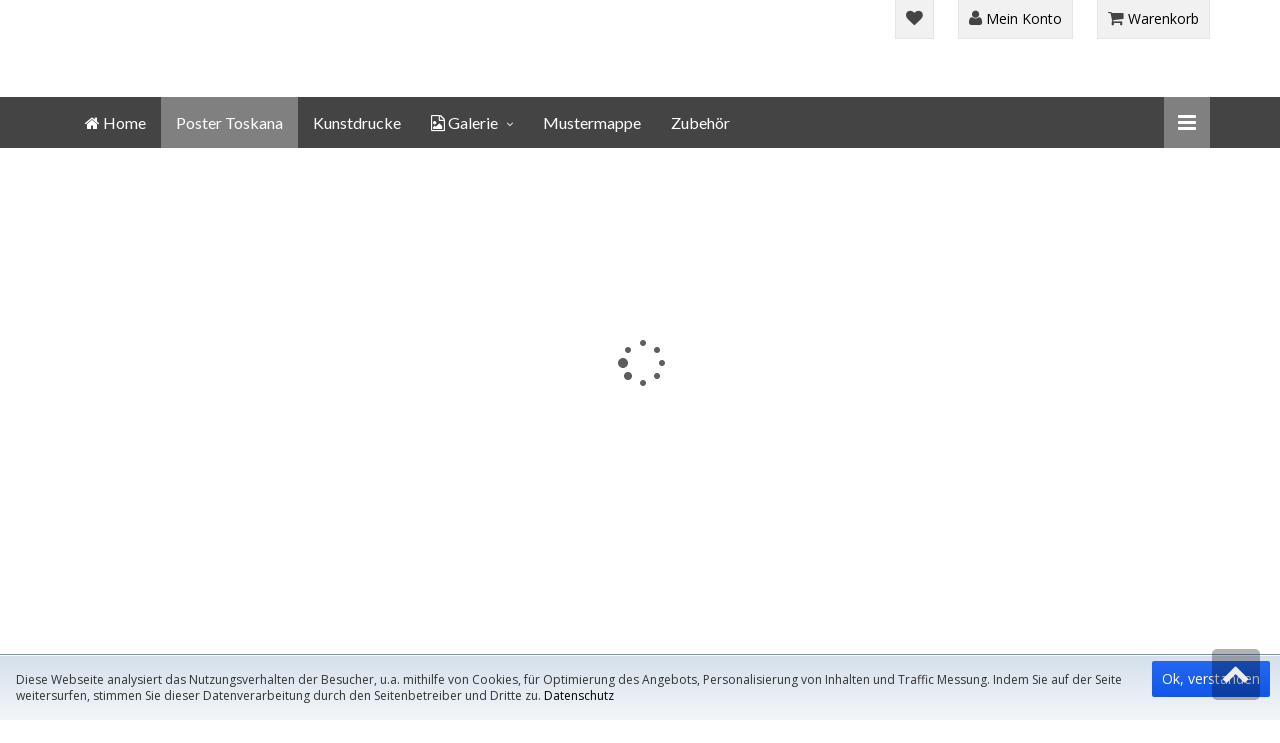

--- FILE ---
content_type: text/html; charset=UTF-8
request_url: https://www.premium-poster.net/poster/toskana
body_size: 7973
content:


<!DOCTYPE html>
<html xmlns="http://www.w3.org/1999/xhtml" xml:lang="de" lang="de">
<head>
    <title>Poster Toskana g&uuml;nstig direkt vom Hersteller.</title>
    <link rel="dns-prefetch" href="https://www.premium-poster.net/">
    <meta http-equiv="Content-Type" content="text/html; charset=UTF-8">
    <meta name="viewport" content="width=device-width, initial-scale=1.0">
    <meta name="color-scheme" content="light only">
    <meta name="author" content="Foto+Net GmbH">
    <meta name="geo.region" content="DE-HE">
    <meta name="geo.placename" content="Frankfurt">
    <meta name="geo.position" content="50.11374;8.67775">
    <meta name="ICBM" content="50.11374, 8.67775">
    <meta name="robots" content="index,follow">
    <link rel="shortcut icon" href="gifs/web/favicon.ico">
    <link rel="apple-touch-icon" href="gifs/web/f24-apple-touch-icon.png">
    <meta name="description" content="Kaufen Sie Poster Toskana in bester Qualit&auml;t zum g&uuml;nstigen Preis direkt vom Hersteller! Keine Versandkosten, Riesige Motivauswahl von Toskana Poster">
    <meta name="keywords" content="poster toskana,poster toskana nach Ma&szlig;">
    <link rel="canonical" href="https://www.premium-poster.net/poster/toskana" >
    <meta property="og:type" content="website">
    <meta property="og:title" content="Poster Toskana g&uuml;nstig direkt vom Hersteller.">
    <meta property="og:description" content="Kaufen Sie Poster Toskana in bester Qualit&auml;t zum g&uuml;nstigen Preis direkt vom Hersteller! Keine Versandkosten, Riesige Motivauswahl von Toskana Poster">
    <meta property="og:url" content="https://www.premium-poster.net/" >
    <meta property="og:image" content="https://www.premium-poster.net/gifs/web/fototapeten24_logo.png" >
    <meta name="dc.language" content="de">
    <meta name="google-site-verification" content="4pM_-45Bah5p4Lov2cgFVn6r9Puscr-rZmS9OrJmjFg" />
<!-- CSS -->
<link href="/css/css.min.css?v=1732802674" rel="stylesheet"><script>
  window.dataLayer = window.dataLayer || [];
  function gtag(){dataLayer.push(arguments);}
  gtag('consent', 'default', {
    'ad_storage': 'granted',
    'ad_user_data': 'granted',
    'ad_personalization': 'granted',
    'analytics_storage': 'granted'
  });
  gtag('js', new Date());
  gtag('config', 'G-CJKDYMDH1H');  // Google Analytics 4
//  gtag('config', 'AW-300277524');  // AdWords
//  gtag('config', 'AW-848498011');  // AdWords
</script>
<script async src="https://www.googletagmanager.com/gtag/js?id=G-CJKDYMDH1H"></script>

</head>
<!-- Preloader -->
<div id="preloader">
    <div id="status">&nbsp;</div>
</div>

<body 
>
<div class="boxed">
<header id="header-full-top" class="hidden-xs header-full">
    <div class="container">
        <div class="header-full-title">
            <h1 class="animated fadeInRight">Poster <span>Toskana</span></h1>
            <h2 class="hidden">Poster <span>Toskana</span> g&uuml;nstig</h2>
            <h3 class="hidden">Poster <span>Toskana</span> selbstklebend</h3>
            <p class="animated fadeInRight">Poster Toskana drucken online</p>
        </div>
        <nav class="top-nav">
            <div class="dropdown animated fadeInDown animation-delay-8" data-original-title="Favoriten" data-rel="tooltip" data-placement="bottom">
                <a href="../favoriten.php" class="animated fadeIn animation-delay-10"><i class="fa fa-heart"></i></a>
            </div>
<div class="dropdown animated fadeInDown animation-delay-11" id="userKonto">
                <a href="../mein-konto.php" class="dropdown-toggle" data-toggle="dropdown"><i class="fa fa-user"></i> Mein Konto</a>
                <div class="dropdown-menu dropdown-menu-right dropdown-login-box animated fadeInUp">
                    <form action="mein-konto.php" method="post">
                        <span class="loggen">Einloggen</span>
                        <div class="form-group">
                            <div class="input-group login-input">
                                <span class="input-group-addon"><i class="fa fa-user"></i></span>
                                <input title="Email" name="nutzer_email" placeholder="Email" type="text">
                            </div>
                            <br>
                            <div class="input-group login-input">
                                <span class="input-group-addon"><i class="fa fa-lock"></i></span>
                                <input title="Passwort" name="nutzer_password" placeholder="Passwort" type="password">
                            </div>
                            <button type="submit" class="btn btn-ar btn-primary pull-right">Einloggen</button>
                            <div class="clearfix"></div>
                        </div>
                        <input type="hidden" name="operation" value="66">
                    </form>
                </div></div> <!-- dropdown -->            <div class="dropdown animated fadeInDown animation-delay-11">
                <a href="../warenkorb.php" class="animated fadeIn animation-delay-6"><i class="fa fa-shopping-cart"></i> Warenkorb</a>
            </div>
        </nav>
    </div> <!-- container -->
</header> <!-- header-full --><nav class="navbar navbar-default navbar-header-full navbar-dark yamm navbar-static-top" id="header">
    <div class="container">
        <!-- Brand and toggle get grouped for better mobile display -->
        <div class="navbar-header">
            <button type="button" class="navbar-toggle" data-toggle="collapse" data-target="#bs-example-navbar-collapse-1">
                <span class="sr-only">Toggle navigation</span>
                <i class="fa fa-bars"></i>
            </button>
            <a class="navbar-brand hidden-lg hidden-md hidden-sm active" href="index.php">Premium-Poster</a>
        </div> <!-- navbar-header -->
        <!-- Collect the nav links, forms, and other content for toggling -->
        <div class="pull-right">
            <a href="javascript:void(0);" class="sb-icon-navbar sb-toggle-right"><i class="fa fa-bars"></i></a>
        </div>
        <div class="collapse navbar-collapse" id="bs-example-navbar-collapse-1">
            <ul class="nav navbar-nav">
            <li  ><a href="../"><i class="fa fa-home"></i> Home</a></li>
            <li class="active" ><a href="../poster/toskana">Poster Toskana</a></li>
            <li  ><a href="../kunstdrucke.php">Kunstdrucke</a></li>
            <li class="dropdown">
              <a href="javascript:void(0);" class="dropdown-toggle" data-toggle="dropdown" data-hover="dropdown"><i class="fa fa-file-image-o"></i> Galerie</a>
              <ul class="dropdown-menu dropdown-menu-left">
                <li><a href="../galerie.php"><i class="fa fa-home"></i> Galerie</a></li>
                <li><a href="../galerie.php?list=4">Bestseller</a></li>
                <li><a href="../galerie.php?list=11">3D</a></li>
                <li><a href="../galerie.php?list=3">Alte Meister</a></li>
                <li><a href="../galerie.php?list=2">&copy;Mager Galerie</a></li>
              </ul>
            </li>
            <li  ><a href="../muster-kostenlos-bestellen.php">Mustermappe</a></li>
            <li  ><a href="../zubehoer.php">Zubeh&ouml;r</a></li>
            </ul>
        </div><!-- navbar-collapse -->
    </div><!-- container -->
</nav>



<header class="main-header hidden-xs" style="margin-bottom:0px;">
    <div class="container">
	<form action="../galerie.php" class="form-inline" method="GET">
  			<div class="input-group col-xs-6">
  			</div>
<!-- Honeypot -->
<div class="form-group hidden">
    <label for="homepage" class="control-label">Homepage</label>
    <input type="text" class="form-control" id="homepage" name="homepage" autocomplete="off">
</div>
	</form>	<ol class="breadcrumb pull-right">
		<li><a href="../"><i class="fa fa-home"></i></a></li>
		<li class="active">Poster Toskana</li>
	</ol>
        <!-- Wizard -->
        <div class="wizard-arrows">
            <ul class="nav nav-tabs step-anchor">
                <li class="active"><a><i class="fa fa-file-image-o"></i><small>1. Motiv ausw&auml;hlen</small></a></li>
                <li id="arr5"><a><i class="fa fa-pencil-square-o" aria-hidden="true"></i><small>2. Bearbeiten</small></a></li>
                <li><a><i class="fa fa-shopping-cart"></i><small>3. Warenkorb</small></a></li>
                <li><a><i class="fa fa-user" aria-hidden="true"></i><small>4. Pers&ouml;nliche Daten</small></a></li>
                <li><a><i class="fa fa-list" aria-hidden="true"></i><small>5. Zusammenfassung</small></a></li>
                <li id="arr6"><a><i class="fa fa-check-square-o" aria-hidden="true"></i><small>6. Fertig</small></a></li>
            </ul>
        </div>
    </div>
</header>

<header class="services-header">
    <div class="primary-dark-div">
        <div class="container">
            <div class="suchen-header hidden-lg hidden-md hidden-sm">
	<form action="../galerie.php" class="form-inline" method="GET">
  			<div class="input-group col-xs-12 col-sm-8 col-md-6">
  			</div>
	</form>
            </div>
            <div class="row">
                <div class="col-md-6">
                    <div class="service-header-text text-center center-block">
                        <p class="animated fadeInDown animation-delay-5 text14">Poster Toskana drucken mit der weltweit modernsten LATEX-Technologie</p>
                        <p class="animated fadeInDown animation-delay-2 aktion-titel">Poster <span>Toskana</span></p>
                        <p class="animated fadeInDown animation-delay-5 text14">vom <b>eigenen</b> Motiv oder aus unserer Galerie mit pauschalfreien Motiven</p>
                  	<p class="text-center animated bounceIn animation-delay-5 aktion-preis">ab 1 &euro;</p>
                        <p class="text-center animated fadeInUp animation-delay-5 text11">Produktion in Frankfurt innerhalb 1-3 Arbeitstagen<p>
                    </div>
                </div>
                <div class="col-md-6">
                    <div class="service-header-text center-block">
                        <ul class="nav nav-tabs nav-tabs-ar">
                           <li class="active"><a href="#Querformat" data-toggle="tab">&#9645;&nbsp;Quer-</a></li>
                           <li><a href="#Hochformat" data-toggle="tab">&#9647;&nbsp;Hochformat</a></li>
                           <li><a href="#Quadratisch" data-toggle="tab">&#9723;&nbsp;Quadratisch</a></li>
                        </ul>
                        <div class="tab-content">
                          <div class="tab-pane active" id="Querformat">
                              <p class="small">Max. Poster-Querformat betr&auml;gt 800 x 130 cm und wird im Schritt "Bearbeiten" angepasst. Beispielformate f&uuml;r "Poster Satin":</p><div class="col-md-6">&#9656;&nbsp;30 x 20 cm <span class="pull-right"><b>1,50</b>&nbsp;&euro;</span></div><div class="col-md-6">&#9656;&nbsp;40 x 30 cm <span class="pull-right"><b>3,00</b>&nbsp;&euro;</span></div><div class="col-md-6">&#9656;&nbsp;60 x 40 cm <span class="pull-right"><b>6,00</b>&nbsp;&euro;</span></div><div class="col-md-6">&#9656;&nbsp;70 x 50 cm <span class="pull-right"><b>8,75</b>&nbsp;&euro;</span></div><div class="col-md-6">&#9656;&nbsp;90 x 60 cm <span class="pull-right"><b>13,50</b>&nbsp;&euro;</span></div><div class="col-md-6">&#9656;&nbsp;100 x 70 cm <span class="pull-right"><b>17,50</b>&nbsp;&euro;</span></div><div class="col-md-6">&#9656;&nbsp;150 x 100 cm <span class="pull-right"><b>37,50</b>&nbsp;&euro;</span></div><div class="col-md-6">&#9656;&nbsp;200 x 130 cm <span class="pull-right"><b>65,00</b>&nbsp;&euro;</span></div>
                          </div>
                          <div class="tab-pane" id="Hochformat">
                              <p class="small">Max. Poster-Hochformat betr&auml;gt 130 x 800 cm und wird im Schritt "Bearbeiten" angepasst. Beispielformate f&uuml;r "Poster Satin":</p><div class="col-md-6">&#9656;&nbsp;20 x 30 cm <span class="pull-right"><b>1,50</b>&nbsp;&euro;</span></div><div class="col-md-6">&#9656;&nbsp;30 x 40 cm <span class="pull-right"><b>3,00</b>&nbsp;&euro;</span></div><div class="col-md-6">&#9656;&nbsp;40 x 60 cm <span class="pull-right"><b>6,00</b>&nbsp;&euro;</span></div><div class="col-md-6">&#9656;&nbsp;50 x 70 cm <span class="pull-right"><b>8,75</b>&nbsp;&euro;</span></div><div class="col-md-6">&#9656;&nbsp;60 x 90 cm <span class="pull-right"><b>13,50</b>&nbsp;&euro;</span></div><div class="col-md-6">&#9656;&nbsp;70 x 100 cm <span class="pull-right"><b>17,50</b>&nbsp;&euro;</span></div><div class="col-md-6">&#9656;&nbsp;100 x 150 cm <span class="pull-right"><b>37,50</b>&nbsp;&euro;</span></div><div class="col-md-6">&#9656;&nbsp;130 x 200 cm <span class="pull-right"><b>65,00</b>&nbsp;&euro;</span></div>
                          </div>
                          <div class="tab-pane" id="Quadratisch">
                              <p class="small">Max. Quadrat-Format betr&auml;gt 130 x 130 cm und wird im Schritt "Bearbeiten" angepasst. Beispielformate f&uuml;r "Poster Satin":</p><div class="col-md-6">&#9656;&nbsp;20 x 20 cm <span class="pull-right"><b>1,00</b>&nbsp;&euro;</span></div><div class="col-md-6">&#9656;&nbsp;30 x 30 cm <span class="pull-right"><b>2,25</b>&nbsp;&euro;</span></div><div class="col-md-6">&#9656;&nbsp;40 x 40 cm <span class="pull-right"><b>4,00</b>&nbsp;&euro;</span></div><div class="col-md-6">&#9656;&nbsp;50 x 50 cm <span class="pull-right"><b>6,25</b>&nbsp;&euro;</span></div><div class="col-md-6">&#9656;&nbsp;60 x 60 cm <span class="pull-right"><b>9,00</b>&nbsp;&euro;</span></div><div class="col-md-6">&#9656;&nbsp;70 x 70 cm <span class="pull-right"><b>12,25</b>&nbsp;&euro;</span></div><div class="col-md-6">&#9656;&nbsp;100 x 100 cm <span class="pull-right"><b>25,00</b>&nbsp;&euro;</span></div><div class="col-md-6">&#9656;&nbsp;130 x 130 cm <span class="pull-right"><b>42,25</b>&nbsp;&euro;</span></div>
                          </div>
                        </div>
                    </div>
                </div>
            </div>

            <div class="row header-full-icons text-center">
                <div class="col-sm-3 col-xs-6 animated fadeInDown animation-delay-19">
                    <a href="../galerie.php">
                    <span class="icon-ar icon-ar-circle icon-ar-xl-lg icon-ar-black icon-ar-inverse"><i class="fa fa-photo"></i></span>
                    <h5>Motive suchen</h5>
                    <p class="text-center">Suchen Sie ein passendes Bild in unserer Galerie.</p>
                    </a>
                </div>
                <div class="col-sm-3 col-xs-6 animated fadeInDown animation-delay-21">
                    <a href="../multiuploader.php">
                    <span class="icon-ar icon-ar-circle icon-ar-xl-lg icon-ar-black icon-ar-inverse"><i class="fa fa-upload"></i></span>
                    <h5>Bild hochladen</h5>
                    <p class="text-center">Eigenes Bild hochladen und Poster <span>Toskana</span> gestalten.</p>
                    </a>
                </div>
                <div class="col-xs-12 hidden-lg hidden-md hidden-sm">&nbsp;
                </div>
                <div class="col-sm-3 col-xs-6 animated fadeInDown animation-delay-22">
                    <a href="../material-beschreibung.php">
                    <span class="icon-ar icon-ar-circle icon-ar-xl-lg icon-ar-black icon-ar-inverse"><i class="fa fa-recycle"></i></span>
                    <h5>Materialien</h5>
                    <p class="text-center">Unsere Vielfalt von Materialien kurz, klar und informativ.</p>
                    </a>
                </div>
                <div class="col-sm-3 col-xs-6 animated fadeInDown animation-delay-20">
                    <a href="../preise.php">
                    <span class="icon-ar icon-ar-circle icon-ar-xl-lg icon-ar-black icon-ar-inverse"><i class="fa fa-btc"></i></span>
                    <h5>Preise</h5>
                    <p class="text-center">Unsere Preisliste, inkl. MwSt. und Versand.</p>
                    </a>
                </div>
            </div>
        </div>
    </div>
</header>
<div class="container">
    <div class="row">
        <div class="col-sm-6 col-xs-12"><h2>Poster Toskana</h2></div>
        <div class="col-sm-6 col-xs-12 weiterButton"><a href="galerie.php" class="btn btn-primary btn-lg pull-right" ><i class="fa fa-search"></i> Weitere Toskana Motive schauen</a></div>
        <div class="clearfix"></div>
        <div class="col-md-12">
            <div class="row" id="Container">
                <div class="col-md-4 col-xs-6">
                    <div class="img-caption-ar">
                        <img src="../gifs/thematik/bilder/54256974.jpg" class="img-responsive" alt="Poster Toskana, Motiv: 54256974">
                        <div class="caption-ar">
                            <div class="caption-content">
                                <a href="../galerie-order.php?file=54256974&amp;lizenz=0.0001&amp;width=4965&amp;height=3307&amp;link=https://www.premium-poster.net/gifs/thematik/bilder/54256974.jpg" class="animated fadeInDown"><i class="fa fa-shopping-cart"></i>Jetzt bestellen</a>
                                <h3 class="caption-title">Poster Toskana</h3>Motiv: 54256974
                            </div>
                        </div>
                    </div>
                </div>
                <div class="col-md-4 col-xs-6">
                    <div class="img-caption-ar">
                        <img src="../gifs/thematik/bilder/40273066.jpg" class="img-responsive" alt="Poster Toskana, Motiv: 40273066">
                        <div class="caption-ar">
                            <div class="caption-content">
                                <a href="../galerie-order.php?file=40273066&amp;lizenz=0.0001&amp;width=4368&amp;height=2912&amp;link=https://www.premium-poster.net/gifs/thematik/bilder/40273066.jpg" class="animated fadeInDown"><i class="fa fa-shopping-cart"></i>Jetzt bestellen</a>
                                <h4 class="caption-title">Poster Toskana</h4>Motiv: 40273066
                            </div>
                        </div>
                    </div>
                </div>
                <div class="col-md-4 col-xs-6">
                    <div class="img-caption-ar">
                        <img src="../gifs/thematik/bilder/63262540.jpg" class="img-responsive" alt="Poster Toskana, Motiv: 63262540">
                        <div class="caption-ar">
                            <div class="caption-content">
                                <a href="../galerie-order.php?file=63262540&amp;lizenz=0.0001&amp;width=4592&amp;height=3056&amp;link=https://www.premium-poster.net/gifs/thematik/bilder/63262540.jpg" class="animated fadeInDown"><i class="fa fa-shopping-cart"></i>Jetzt bestellen</a>
                                <h4 class="caption-title">Poster Toskana</h4>Motiv: 63262540
                            </div>
                        </div>
                    </div>
                </div>
                <div class="col-md-4 col-xs-6">
                    <div class="img-caption-ar">
                        <img src="../gifs/thematik/bilder/83325917.jpg" class="img-responsive" alt="Poster Toskana, Motiv: 83325917">
                        <div class="caption-ar">
                            <div class="caption-content">
                                <a href="../galerie-order.php?file=83325917&amp;lizenz=0.0001&amp;width=5526&amp;height=3684&amp;link=https://www.premium-poster.net/gifs/thematik/bilder/83325917.jpg" class="animated fadeInDown"><i class="fa fa-shopping-cart"></i>Jetzt bestellen</a>
                                <h3 class="caption-title">Poster Toskana</h3>Motiv: 83325917
                            </div>
                        </div>
                    </div>
                </div>
                <div class="col-md-4 col-xs-6">
                    <div class="img-caption-ar">
                        <img src="../gifs/thematik/bilder/61960649.jpg" class="img-responsive" alt="Poster Toskana, Motiv: 61960649">
                        <div class="caption-ar">
                            <div class="caption-content">
                                <a href="../galerie-order.php?file=61960649&amp;lizenz=0.0001&amp;width=0&amp;height=0&amp;link=https://www.premium-poster.net/gifs/thematik/bilder/61960649.jpg" class="animated fadeInDown"><i class="fa fa-shopping-cart"></i>Jetzt bestellen</a>
                                <h4 class="caption-title">Poster Toskana</h4>Motiv: 61960649
                            </div>
                        </div>
                    </div>
                </div>
                <div class="col-md-4 col-xs-6">
                    <div class="img-caption-ar">
                        <img src="../gifs/thematik/bilder/101783037.jpg" class="img-responsive" alt="Poster Toskana, Motiv: 101783037">
                        <div class="caption-ar">
                            <div class="caption-content">
                                <a href="../galerie-order.php?file=101783037&amp;lizenz=0.0001&amp;width=4500&amp;height=2167&amp;link=https://www.premium-poster.net/gifs/thematik/bilder/101783037.jpg" class="animated fadeInDown"><i class="fa fa-shopping-cart"></i>Jetzt bestellen</a>
                                <h4 class="caption-title">Poster Toskana</h4>Motiv: 101783037
                            </div>
                        </div>
                    </div>
                </div>
            </div>
        </div> <!-- col-md-12 -->

            <div class="col-md-12 hsize">
                <h5 class="right-line">Unsere Leistungen</h5>
            </div>
            <div class="col-md-4 col-sm-6">
                <div class="text-icon wow fadeInUp">
                    <span class="icon-ar icon-ar-lg"><i class="fa fa-gift"></i></span>
                    <div class="text-icon-content hsize">
                        <h6 class="no-margin">Bestellen und 40%  sparen!</h6>
                        <p>Eigene Herstellung aller Poster Toskana <b>ab 1&euro;</b>. Sie bezahlen keine Zwischenh&auml;ndler.</p>
                    </div>
                </div>
            </div>
            <div class="col-md-4 col-sm-6">
                <div class="text-icon wow fadeInUp">
                    <span class="icon-ar icon-ar-lg"><i class="fa fa-gift"></i></span>
                    <div class="text-icon-content hsize">
                        <h6 class="no-margin">Keine Motivkosten</h6>
                        <p>Pr&auml;ziese Suche mit Filtern bei unserem Partner Adobe Stock<sup>&reg;</sup>.</p>
                    </div>
                </div>
            </div>
            <div class="col-md-4 col-sm-6">
                <div class="text-icon wow fadeInUp">
                    <span class="icon-ar icon-ar-lg"><i class="fa fa-picture-o"></i></span>
                    <div class="text-icon-content hsize">
                        <h6 class="no-margin">Riesige Motivauswahl</h6>
                        <p>Poster Toskana vom eigenen Motiv oder aus unserer Galerie mit &uuml;ber 50 Millionen Motiven.</p>
                    </div>
                </div>
            </div>
            <div class="col-md-4 col-sm-6">
                <div class="text-icon wow fadeInUp">
                    <span class="icon-ar icon-ar-lg"><i class="fa fa-recycle"></i></span>
                    <div class="text-icon-content hsize">
                        <h6 class="no-margin">Made in Gernamy</h6>
                        <p>Ihr Poster Toskana wird erst nach Eingang Ihrer Bestellung speziell f&uuml;r Sie nach Ma&szlig; angefertigt.</p>
                    </div>
                </div>
            </div>
            <div class="col-md-4 col-sm-6">
                <div class="text-icon wow fadeInUp">
                    <span class="icon-ar icon-ar-lg"><i class="fa fa-laptop"></i></span>
                    <div class="text-icon-content hsize">
                        <h6 class="no-margin">Einfache Bestellung</h6>
                        <p>Bestellen Sie Ihr Poster Toskana kinderleicht rund um die Uhr in nur wenigen Schritten direkt auf unserer Seite. Einfacher bestellen geht nicht!</p>
                    </div>
                </div>
            </div>
            <div class="col-md-4 col-sm-6">
                <div class="text-icon wow fadeInUp">
                    <span class="icon-ar icon-ar-lg"><i class="fa fa-wrench"></i></span>
                    <div class="text-icon-content hsize">
                        <h6 class="no-margin">Modernste Technologie</h6>    
                        <p>Wir drucken mit der weltweit modernsten LATEX-Technologie 100% gesundheitsfreundliche Produkte.</p>
                    </div>
                </div>
            </div>
    </div>

</div> <!-- container -->

<section>
    <div class="container">
        <div class="row">
            <div class="col-md-12 hsize">
                <h5 class="right-line">Unsere Galerien</h5>
            </div>
		<div class="col-sm-4 col-md-4 col-lg-4">
			<div class="panel panel-default panel-card">
				<div class="panel-heading">
                                <img src="gifs/web/panel-cards/motivgalerie.jpg" alt="MOTIVGALERIE">
                                <form action="../galerie.php">
                                <button type="submit" class="btn btn-primary btn-ar btn-sm">Weiter <i class="fa fa-angle-double-right"></i></button>
                                </form>
                            </div>
                            <div class="panel-figure">
                                <img class="img-responsive img-circle" src="gifs/web/panel-cards/motivgalerie-rund.jpg" alt="Motivgalerie">
                            </div>
                            <div class="panel-body text-center">
                                <h4 class="panel-header"><a href="../galerie.php">UNSERE MOTIVGALERIE</a></h4>
                                <small>Mit &uuml;ber 50 Millionen Motiven</small>
                            </div>
                            <div class="panel-thumbnails">
                                <div class="row">
                                    <div class="col-xs-4">
                                        <div class="thumbnail">
                                            <img src="gifs/web/panel-cards/motivgalerie-1.jpg" alt="Motivgalerie 1">
                                        </div>
                                    </div>
                                    <div class="col-xs-4">
                                        <div class="thumbnail">
                                            <img src="gifs/web/panel-cards/motivgalerie-2.jpg" alt="Motivgalerie 2">
                                        </div>
                                    </div>
                                    <div class="col-xs-4">
                                        <div class="thumbnail">
                                            <img src="gifs/web/panel-cards/motivgalerie-3.jpg" alt="Motivgalerie 3">
                                        </div>
                                    </div>
                                </div>
                            </div>
                        </div>   
			</div>
			<div class="col-sm-4 col-md-4 col-lg-4">
                        <div class="panel panel-default panel-card">
                            <div class="panel-heading">
                                <img src="gifs/web/panel-cards/bestseller.jpg" alt="BESTSELLER">
                                <form action="../bestseller.php">
                                <button type="submit" class="btn btn-primary btn-ar btn-sm">Weiter <i class="fa fa-angle-double-right"></i></button>
                                </form>
                            </div>
                            <div class="panel-figure">
                                <img class="img-responsive img-circle" src="gifs/web/panel-cards/bestseller-rund.jpg" alt="Bestseller">
                            </div>
                            <div class="panel-body text-center">
                                <h4 class="panel-header"><a href="../bestseller.php">UNSERE BESTSELLER</a></h4>
                                <small>Aktion: alle Bestseller-Motive pauschalfrei!</small>
                            </div>
                            <div class="panel-thumbnails">
                                <div class="row">
                                    <div class="col-xs-4">
                                        <div class="thumbnail">
                                            <img src="gifs/web/panel-cards/bestseller-1.jpg" alt="Bestseller">
                                        </div>
                                    </div>
                                    <div class="col-xs-4">
                                        <div class="thumbnail">
                                            <img src="gifs/web/panel-cards/bestseller-2.jpg" alt="Bestseller">
                                        </div>
                                    </div>
                                    <div class="col-xs-4">
                                        <div class="thumbnail">
                                            <img src="gifs/web/panel-cards/bestseller-3.jpg" alt="Bestseller">
                                        </div>
                                    </div>
                                </div>
                            </div>
                        </div>   
			</div>
			<div class="col-sm-4 col-md-4 col-lg-4">
                        <div class="panel panel-default panel-card">
                            <div class="panel-heading">
                                <img src="gifs/web/panel-cards/altemeister.jpg" alt="ALTE MEISTER">
                                <form action="../kunstdrucke.php">
                                <button type="submit" class="btn btn-primary btn-ar btn-sm">Weiter <i class="fa fa-angle-double-right"></i></button>
                                </form>
                            </div>
                            <div class="panel-figure">
                                <img class="img-responsive img-circle" src="gifs/web/panel-cards/altemeister-rund.jpg" alt="Alte Meister">
                            </div>
                            <div class="panel-body text-center">
                                <h4 class="panel-header"><a href="../kunstdrucke.php">ALTE MEISTER</a></h4>
                                <small>Erstklassige Motive ber&uuml;hmter Gem&auml;lde</small>
                            </div>
                            <div class="panel-thumbnails">
                                <div class="row">
                                    <div class="col-xs-4">
                                        <div class="thumbnail">
                                            <img src="gifs/web/panel-cards/altemeister-1.jpg" alt="Alte Meister 1">
                                        </div>
                                    </div>
                                    <div class="col-xs-4">
                                        <div class="thumbnail">
                                            <img src="gifs/web/panel-cards/altemeister-2.jpg" alt="Alte Meister 2">
                                        </div>
                                    </div>
                                    <div class="col-xs-4">
                                        <div class="thumbnail">
                                            <img src="gifs/web/panel-cards/altemeister-3.jpg" alt="Alte Meister 3">
                                        </div>
                                    </div>
                                </div>
                            </div>
                        </div>   
			</div>
        </div>
    </div>
</section>
<div id="beschreibung" style="max-height:60px;">
</div>
<aside id="footer-widgets">
    <div class="container">
        <div class="row">
            <div class="col-md-4">
                <h3 class="footer-widget-title">Unsere Leistungen</h3>
                <ul class="list-unstyled three_cols">
                    <li>
			<div class="btn-group-vertical" role="group" aria-label="Vertical button group"> 
				<div class="btn-group dropdown" role="group"> 
					<button id="btnGroupVerticalDrop1" type="button" class="btn btn-footer dropdown-toggle" data-toggle="dropdown" aria-haspopup="true" aria-expanded="false">Foto-Produkte <span class="caret"></span> </button>
					<ul class="dropdown-menu" aria-labelledby="btnGroupVerticalDrop1">
						<li><a href="https://www.fotos24.net/fotos-drucken.php" target="blank">Fotos</a></li> 
						<li><a href="https://www.fotos24.net/leinwand-drucken.php" target="blank">Leinw&auml;nde</a></li> 
						<li><a href="https://www.fotos24.net/poster-auf-schaumplatte.php" target="blank">Platten</a></li> 
						<li><a href="https://www.folien24.net">Folien</a></li>
						<li><a href="https://www.fototapeten24.net">Fototapeten</a></li>
					</ul>
				</div> 
				<div class="btn-group" role="group"> 
					<button id="btnGroupVerticalDrop2" type="button" class="btn btn-footer dropdown-toggle" data-toggle="dropdown" aria-haspopup="true" aria-expanded="false">Extras <span class="caret"></span></button>
					<ul class="dropdown-menu" aria-labelledby="btnGroupVerticalDrop2">
						<li><a href="../zubehoer.php">Zubeh&ouml;r</a></li> 
						<li><a href="../gutscheine.php">Gutscheine</a></li> 
						<li><a href="../muster-kostenlos-bestellen.php">Mustermappe</a></li> 
					</ul> 
				</div> 
				<a class="btn btn-footer" href="../galerie.php">Galerie</a>
				<a href="../favoriten.php">Favoriten <i class="fa fa-heart-o red" aria-hidden="true"></i></a>
			</div> 
                    </li>
                    <li><a href="../mein-konto.php"><i class="fa fa-user"></i> Mein Konto</a></li>                    <li><a href="../lieferzeiten.php" data-title="LIEFERZEITEN" data-toggle="lightbox" data-parent="" data-gallery="remoteload">Lieferzeiten</a></li><li><a href="../problem-melden.php">Problem melden</a></li>
<li><a href="../selbstabholung.php" data-title="SELBSTABHOLUNG" data-toggle="lightbox" data-parent="" data-gallery="remoteload">Selbstabholung</a></li>			
                    <li>&ensp;</li>
                    <li class="blue-light">&Uuml;ber uns</li>
                    <li>&ensp;</li>
                    <li><a href="../impressum.php">Impressum</a></li>
                    <li><a href="../impressum.php">Bankverbindung</a></li>
                    <li><a href="../agb.php">AGB</a></li>
                    <li><a href="../preise.php">Preisliste</a></li>
                </ul>
            </div>
            <div class="col-md-4 hidden-xs">
                <div class="footer-widget">
                    <h3 class="footer-widget-title">Neu &amp; nur bei uns!</h3>
                    <div class="media">
                        <a class="pull-left" href="gifs/web/footer/bild-mit-rahmen-vorschau.jpg" data-toggle="lightbox" data-title="Bilder mit 3D-Rahmendekor"><img class="media-object" src="gifs/web/footer/bild-mit-rahmen.jpg" alt="Bild mit Rahmen"></a>                        <div class="media-body">
                            <h4 class="media-heading"><a href="gifs/web/footer/bild-mit-rahmen-vorschau.jpg" data-toggle="lightbox" data-title="Bilder mit 3D-Rahmendekor">Bei uns k&ouml;nnen Sie jedes Bild mit 3D-Rahmendekor anfertigen lassen!</a></h4>
                            <small>modern, klassisch oder antik</small>
                        </div>
                    </div>
                    <div class="media">
                        <a class="pull-left" href="../kunstdrucke.php"><img class="media-object" src="gifs/web/footer/altemeister-galerie.jpg" alt="Gem&auml;lde Galerie"></a>
                        <div class="media-body">
                            <h4 class="media-heading"><a href="../kunstdrucke.php">In unserer Galerie finden Sie eine gro&szlig;e Auswahl erstklassiger Motive ber&uuml;hmter Gem&auml;lde.</a></h4>
                            <small>ohne Motivpauschale</small>
                        </div>
                    </div>
                    <div class="media">
                        <p><a href="../datenschutz.php">Datenschutz</a><a href="../philosophie.php"  class="pull-right" data-title="PHILOSOPHIE" data-toggle="lightbox" data-parent="" data-gallery="remoteload">Philosophie</a></p>
                    </div>
                </div>
            </div>
            <div class="col-md-4 hidden-xs">
                <div class="footer-widget">
                    <h3 class="footer-widget-title">Service &amp; Partner</h3>
                    <div class="row">
                        <div class="col-lg-6 col-md-6 col-sm-3 col-xs-6">
                            <img src="gifs/web/footer/dpd_155x100.png" class="img-responsive thumbnail" alt="DPD">
                        </div>
                        <div class="col-lg-6 col-md-6 col-sm-3 col-xs-6">
				<a data-title="Premium-Datencheck" data-toggle="lightbox" data-parent="" data-gallery="remoteload" href="../premiumdatencheck.php"><img src="gifs/web/footer/premium_datencheck_155x100.png" class="thumbnail img-responsive" alt="Premium Datencheck"></a>                        </div>
                        <div class="col-lg-6 col-md-6 col-sm-3 col-xs-6">
                            <a data-title="Zuerst die Ware, dann bezahlen!" data-toggle="lightbox" data-parent="" data-gallery="remoteload" href="https://www.premium-poster.net/inc/klarna/klarna-text.php"><img src="gifs/web/footer/klarna_banner_155x100.png" class="thumbnail img-responsive" alt="Klarna"></a>
                        </div>
                        <div class="col-lg-6 col-md-6 col-sm-3 col-xs-6">
                            <img src="gifs/web/footer/zahlungsmethoden_150x100.jpg" class="thumbnail img-responsive" alt="Zahlungsmethoden">
                        </div>

                    </div>
                </div>
            </div>
        </div> <!-- row -->
    </div> <!-- container -->
</aside> <!-- footer-widgets -->
<footer id="footer">
    <p>&copy; 2025 Foto+Net GmbH, alle Preise inkl. gesetzlicher MwSt. zzgl. <a href="../preise.php">Versandkosten</a></p>
</footer>
</div> <!-- boxed -->
<div itemscope itemtype="https://schema.org/Product">
  <meta itemprop="name" content="Poster Toskana nach Ma&szlig;">
  <meta itemprop="description" content="Poster Toskana nach Ma&szlig; vom eigenen Motiv oder aus unserer Galerie">
  <meta itemprop="image" content="https://www.premium-poster.net/gifs/thematik/bilder/54256974.jpg">
  <meta itemprop="url" content="https://www.premium-poster.net/">
  <span itemprop="brand" itemscope itemtype="https://schema.org/Brand">
    <meta itemprop="name" content="premium-poster.net">
    <meta itemprop="logo" content="https://www.premium-poster.net/gifs/web/f24_logo.png">
  </span>

  <span itemprop="offers" itemscope itemtype="https://schema.org/Offer">
    <link itemprop="availability" href="https://schema.org/InStock">
    <meta itemprop="url" content="https://www.premium-poster.net/">
    <meta itemprop="priceCurrency" content="EUR">
    <meta itemprop="priceValidUntil" content="2026-01-29T05:10:42Z">
    <meta itemprop="price" content="1">
    <span itemprop="priceSpecification" itemscope itemtype="https://schema.org/UnitPriceSpecification">
      <meta itemprop="price" content="2">
      <meta itemprop="priceCurrency" content="EUR">
      <link itemprop="priceType" href="https://schema.org/RegularPrice">
    </span>
    <span itemprop="priceSpecification" itemscope itemtype="https://schema.org/UnitPriceSpecification">
      <meta itemprop="price" content="1">
      <meta itemprop="priceCurrency" content="EUR">
      <link itemprop="priceType" href="https://schema.org/SalePrice">
      <meta itemprop="validFrom" content="2025-12-18T05:10:42Z">
      <meta itemprop="validThrough" content="2026-01-29T05:10:42Z">
    </span>
    <span itemprop="shippingDetails" itemscope itemtype="https://schema.org/OfferShippingDetails">
      <span itemprop="shippingDestination" itemtype="https://schema.org/DefinedRegion" itemscope>
        <meta itemprop="addressCountry" content="DE" />
      </span>
      <span itemprop="shippingDestination" itemtype="https://schema.org/DefinedRegion" itemscope>
        <meta itemprop="addressCountry" content="AT" />
      </span>
      <span itemprop="shippingDestination" itemtype="https://schema.org/DefinedRegion" itemscope>
        <meta itemprop="addressCountry" content="CH" />
      </span>
      <span itemprop="shippingDestination" itemtype="https://schema.org/DefinedRegion" itemscope>
        <meta itemprop="addressCountry" content="EU" />
      </span>
      <span itemprop="deliveryTime" itemscope itemtype="https://schema.org/ShippingDeliveryTime">
        <span itemprop="handlingTime" itemscope itemtype="https://schema.org/QuantitativeValue">
          <meta itemprop="minValue" content="1">
          <meta itemprop="maxValue" content="2">
          <meta itemprop="unitCode" content="DAY">
        </span>
        <span itemprop="transitTime" itemscope itemtype="https://schema.org/QuantitativeValue">
          <meta itemprop="minValue" content="2">
          <meta itemprop="maxValue" content="5">
          <meta itemprop="unitCode" content="DAY">
        </span>
      </span>
      <span itemprop="shippingRate" itemscope itemtype="https://schema.org/MonetaryAmount">
        <meta itemprop="value" content="0.00">
        <meta itemprop="currency" content="EUR">
      </span>
    </span>
    <span itemprop="hasMerchantReturnPolicy" itemscope itemtype="https://schema.org/MerchantReturnPolicy">
      <meta itemprop="returnPolicyCategory" content="https://schema.org/MerchantReturnNotPermitted">
      <meta itemprop="applicableCountry" content="DE">
      <meta itemprop="applicableCountry" content="AT">
      <meta itemprop="applicableCountry" content="CH">
      <meta itemprop="applicableCountry" content="EU">
    </span>
  </span>
  <span itemprop="aggregateRating" itemscope itemtype="https://schema.org/AggregateRating">
    <meta itemprop="reviewCount" content="91528">
    <meta itemprop="ratingValue" content="4.6">
    <meta itemprop="bestRating" content="5">
    <meta itemprop="worstRating" content="1">
  </span>
  <span itemprop="review" itemscope itemtype="https://schema.org/Review">
    <span itemprop="author" itemscope itemtype="https://schema.org/Person">
      <meta itemprop="name" content="Dimitri Mager">
    </span>
    <span itemprop="reviewRating" itemscope itemtype="https://schema.org/Rating">
      <meta itemprop="ratingValue" content="4.9">
      <meta itemprop="bestRating" content="5">
    </span>
  </span>
</div> <!-- sb-site -->
<div class="sb-slidebar sb-right">
    <h4 class="slidebar-header no-margin-bottom">Navigation</h4>
    <ul class="slidebar-menu">
        <li><a href="../" class="active"><i class="fa fa-home"></i>&ensp;Home</a></li>
        <li><a href="../warenkorb.php"><i class="fa fa-shopping-cart"></i>&ensp;Warenkorb</a></li>
        <li><a href="../preise.php"><i class="fa fa-euro"></i>&ensp;Preise</a></li>
        <li><a href="../favoriten.php"><i class="fa fa-heart-o red" aria-hidden="true"></i>&ensp;Favoriten</a></li>
        <li><a href="../gutscheine.php">Gutscheine</a></li>
        <li><a href="../mein-konto.php"><i class="fa fa-user"></i>&ensp;Mein Konto</a></li>        <li><a href="../problem-melden.php"><i class="fa fa-question-circle"></i>&ensp;Problem melden</a></li>
        <li><a href="../impressum.php"><i class="fa fa-info-circle"></i>&ensp;Impressum</a></li>
    </ul>
</div> <!-- sb-slidebar sb-right -->
<div id="back-top">
    <a href="#header"><i class="fa fa-chevron-up"></i></a>
</div>
<script src="js/scripts.min.js"></script><script> var globalVars = {qString: ""};</script><script src="GALERIE/galerie.min.js"></script>
<script>
window.addEventListener( "pageshow", function ( event ) {
  var historyTraversal = event.persisted || 
                         ( typeof window.performance != "undefined" && 
                              window.performance.navigation.type === 2 );
  if ( historyTraversal ) {
    window.location.reload();
  }
});
</script>
<div id="cookiedingsbums"><div>
  <span>Diese Webseite analysiert das Nutzungsverhalten der Besucher, u.a. mithilfe von Cookies, f&uuml;r Optimierung des Angebots, Personalisierung von Inhalten und Traffic Messung. Indem Sie auf der Seite weitersurfen, stimmen Sie dieser Datenverarbeitung durch den Seitenbetreiber und Dritte zu. </span> 
  <a href="../datenschutz.php">Datenschutz</a></div>
 <span id="cookiedingsbumsCloser" onclick="document.cookie = 'hidecookiedingsbums=1;path=/';jQuery('#cookiedingsbums').slideUp()">Ok, verstanden</span>
</div>
<script src="js/cookiealert.js"></script></body>
</html>




--- FILE ---
content_type: text/html; charset=UTF-8
request_url: https://www.premium-poster.net/poster/GALERIE/galerie.min.js
body_size: 8019
content:
<!DOCTYPE html>
<html xmlns="http://www.w3.org/1999/xhtml" xml:lang="de" lang="de">
<head>
    <title>Poster Galerie%2fgalerie.min.js g&uuml;nstig direkt vom Hersteller.</title>
    <link rel="dns-prefetch" href="https://www.premium-poster.net/">
    <meta http-equiv="Content-Type" content="text/html; charset=UTF-8">
    <meta name="viewport" content="width=device-width, initial-scale=1.0">
    <meta name="color-scheme" content="light only">
    <meta name="author" content="Foto+Net GmbH">
    <meta name="geo.region" content="DE-HE">
    <meta name="geo.placename" content="Frankfurt">
    <meta name="geo.position" content="50.11374;8.67775">
    <meta name="ICBM" content="50.11374, 8.67775">
    <meta name="robots" content="index,follow">
    <link rel="shortcut icon" href="gifs/web/favicon.ico">
    <link rel="apple-touch-icon" href="gifs/web/f24-apple-touch-icon.png">
    <meta name="description" content="Kaufen Sie Poster Galerie%2fgalerie.min.js in bester Qualit&auml;t zum g&uuml;nstigen Preis direkt vom Hersteller! Keine Versandkosten, Riesige Motivauswahl von Galerie%2fgalerie.min.js Poster">
    <meta name="keywords" content="poster galerie%2fgalerie.min.js,poster galerie%2fgalerie.min.js nach Ma&szlig;">
    <link rel="canonical" href="https://www.premium-poster.net/poster/galerie%2fgalerie.min.js" >
    <meta property="og:type" content="website">
    <meta property="og:title" content="Poster Galerie%2fgalerie.min.js g&uuml;nstig direkt vom Hersteller.">
    <meta property="og:description" content="Kaufen Sie Poster Galerie%2fgalerie.min.js in bester Qualit&auml;t zum g&uuml;nstigen Preis direkt vom Hersteller! Keine Versandkosten, Riesige Motivauswahl von Galerie%2fgalerie.min.js Poster">
    <meta property="og:url" content="https://www.premium-poster.net/" >
    <meta property="og:image" content="https://www.premium-poster.net/gifs/web/fototapeten24_logo.png" >
    <meta name="dc.language" content="de">
    <meta name="google-site-verification" content="4pM_-45Bah5p4Lov2cgFVn6r9Puscr-rZmS9OrJmjFg" />
<!-- CSS -->
<link href="/css/css.min.css?v=1732802674" rel="stylesheet"><script>
  window.dataLayer = window.dataLayer || [];
  function gtag(){dataLayer.push(arguments);}
  gtag('consent', 'default', {
    'ad_storage': 'granted',
    'ad_user_data': 'granted',
    'ad_personalization': 'granted',
    'analytics_storage': 'granted'
  });
  gtag('js', new Date());
  gtag('config', 'G-CJKDYMDH1H');  // Google Analytics 4
//  gtag('config', 'AW-300277524');  // AdWords
//  gtag('config', 'AW-848498011');  // AdWords
</script>
<script async src="https://www.googletagmanager.com/gtag/js?id=G-CJKDYMDH1H"></script>

</head>
<!-- Preloader -->
<div id="preloader">
    <div id="status">&nbsp;</div>
</div>

<body 
>
<div class="boxed">
<header id="header-full-top" class="hidden-xs header-full">
    <div class="container">
        <div class="header-full-title">
            <h1 class="animated fadeInRight">Poster <span>Galerie%2fgalerie.min.js</span></h1>
            <h2 class="hidden">Poster <span>Galerie%2fgalerie.min.js</span> g&uuml;nstig</h2>
            <h3 class="hidden">Poster <span>Galerie%2fgalerie.min.js</span> selbstklebend</h3>
            <p class="animated fadeInRight">Poster Galerie%2fgalerie.min.js drucken online</p>
        </div>
        <nav class="top-nav">
            <div class="dropdown animated fadeInDown animation-delay-8" data-original-title="Favoriten" data-rel="tooltip" data-placement="bottom">
                <a href="../favoriten.php" class="animated fadeIn animation-delay-10"><i class="fa fa-heart"></i></a>
            </div>
<div class="dropdown animated fadeInDown animation-delay-11" id="userKonto">
                <a href="../mein-konto.php" class="dropdown-toggle" data-toggle="dropdown"><i class="fa fa-user"></i> Mein Konto</a>
                <div class="dropdown-menu dropdown-menu-right dropdown-login-box animated fadeInUp">
                    <form action="mein-konto.php" method="post">
                        <span class="loggen">Einloggen</span>
                        <div class="form-group">
                            <div class="input-group login-input">
                                <span class="input-group-addon"><i class="fa fa-user"></i></span>
                                <input title="Email" name="nutzer_email" placeholder="Email" type="text">
                            </div>
                            <br>
                            <div class="input-group login-input">
                                <span class="input-group-addon"><i class="fa fa-lock"></i></span>
                                <input title="Passwort" name="nutzer_password" placeholder="Passwort" type="password">
                            </div>
                            <button type="submit" class="btn btn-ar btn-primary pull-right">Einloggen</button>
                            <div class="clearfix"></div>
                        </div>
                        <input type="hidden" name="operation" value="66">
                    </form>
                </div></div> <!-- dropdown -->            <div class="dropdown animated fadeInDown animation-delay-11">
                <a href="../warenkorb.php" class="animated fadeIn animation-delay-6"><i class="fa fa-shopping-cart"></i> Warenkorb</a>
            </div>
        </nav>
    </div> <!-- container -->
</header> <!-- header-full --><nav class="navbar navbar-default navbar-header-full navbar-dark yamm navbar-static-top" id="header">
    <div class="container">
        <!-- Brand and toggle get grouped for better mobile display -->
        <div class="navbar-header">
            <button type="button" class="navbar-toggle" data-toggle="collapse" data-target="#bs-example-navbar-collapse-1">
                <span class="sr-only">Toggle navigation</span>
                <i class="fa fa-bars"></i>
            </button>
            <a class="navbar-brand hidden-lg hidden-md hidden-sm active" href="index.php">Premium-Poster</a>
        </div> <!-- navbar-header -->
        <!-- Collect the nav links, forms, and other content for toggling -->
        <div class="pull-right">
            <a href="javascript:void(0);" class="sb-icon-navbar sb-toggle-right"><i class="fa fa-bars"></i></a>
        </div>
        <div class="collapse navbar-collapse" id="bs-example-navbar-collapse-1">
            <ul class="nav navbar-nav">
            <li  ><a href="../"><i class="fa fa-home"></i> Home</a></li>
            <li class="active" ><a href="../poster/galerie%2fgalerie.min.js">Poster Galerie%2fgalerie.min.js</a></li>
            <li  ><a href="../kunstdrucke.php">Kunstdrucke</a></li>
            <li class="dropdown">
              <a href="javascript:void(0);" class="dropdown-toggle" data-toggle="dropdown" data-hover="dropdown"><i class="fa fa-file-image-o"></i> Galerie</a>
              <ul class="dropdown-menu dropdown-menu-left">
                <li><a href="../galerie.php"><i class="fa fa-home"></i> Galerie</a></li>
                <li><a href="../galerie.php?list=4">Bestseller</a></li>
                <li><a href="../galerie.php?list=11">3D</a></li>
                <li><a href="../galerie.php?list=3">Alte Meister</a></li>
                <li><a href="../galerie.php?list=2">&copy;Mager Galerie</a></li>
              </ul>
            </li>
            <li  ><a href="../muster-kostenlos-bestellen.php">Mustermappe</a></li>
            <li  ><a href="../zubehoer.php">Zubeh&ouml;r</a></li>
            </ul>
        </div><!-- navbar-collapse -->
    </div><!-- container -->
</nav>



<header class="main-header hidden-xs" style="margin-bottom:0px;">
    <div class="container">
	<form action="../galerie.php" class="form-inline" method="GET">
  			<div class="input-group col-xs-6">
  			</div>
<!-- Honeypot -->
<div class="form-group hidden">
    <label for="homepage" class="control-label">Homepage</label>
    <input type="text" class="form-control" id="homepage" name="homepage" autocomplete="off">
</div>
	</form>	<ol class="breadcrumb pull-right">
		<li><a href="../"><i class="fa fa-home"></i></a></li>
		<li class="active">Poster Galerie%2fgalerie.min.js</li>
	</ol>
        <!-- Wizard -->
        <div class="wizard-arrows">
            <ul class="nav nav-tabs step-anchor">
                <li class="active"><a><i class="fa fa-file-image-o"></i><small>1. Motiv ausw&auml;hlen</small></a></li>
                <li id="arr5"><a><i class="fa fa-pencil-square-o" aria-hidden="true"></i><small>2. Bearbeiten</small></a></li>
                <li><a><i class="fa fa-shopping-cart"></i><small>3. Warenkorb</small></a></li>
                <li><a><i class="fa fa-user" aria-hidden="true"></i><small>4. Pers&ouml;nliche Daten</small></a></li>
                <li><a><i class="fa fa-list" aria-hidden="true"></i><small>5. Zusammenfassung</small></a></li>
                <li id="arr6"><a><i class="fa fa-check-square-o" aria-hidden="true"></i><small>6. Fertig</small></a></li>
            </ul>
        </div>
    </div>
</header>

<header class="services-header">
    <div class="primary-dark-div">
        <div class="container">
            <div class="suchen-header hidden-lg hidden-md hidden-sm">
	<form action="../galerie.php" class="form-inline" method="GET">
  			<div class="input-group col-xs-12 col-sm-8 col-md-6">
  			</div>
	</form>
            </div>
            <div class="row">
                <div class="col-md-6">
                    <div class="service-header-text text-center center-block">
                        <p class="animated fadeInDown animation-delay-5 text14">Poster Galerie%2fgalerie.min.js drucken mit der weltweit modernsten LATEX-Technologie</p>
                        <p class="animated fadeInDown animation-delay-2 aktion-titel">Poster <span>Galerie%2fgalerie.min.js</span></p>
                        <p class="animated fadeInDown animation-delay-5 text14">vom <b>eigenen</b> Motiv oder aus unserer Galerie mit pauschalfreien Motiven</p>
                  	<p class="text-center animated bounceIn animation-delay-5 aktion-preis">ab 1 &euro;</p>
                        <p class="text-center animated fadeInUp animation-delay-5 text11">Produktion in Frankfurt innerhalb 1-3 Arbeitstagen<p>
                    </div>
                </div>
                <div class="col-md-6">
                    <div class="service-header-text center-block">
                        <ul class="nav nav-tabs nav-tabs-ar">
                           <li class="active"><a href="#Querformat" data-toggle="tab">&#9645;&nbsp;Quer-</a></li>
                           <li><a href="#Hochformat" data-toggle="tab">&#9647;&nbsp;Hochformat</a></li>
                           <li><a href="#Quadratisch" data-toggle="tab">&#9723;&nbsp;Quadratisch</a></li>
                        </ul>
                        <div class="tab-content">
                          <div class="tab-pane active" id="Querformat">
                              <p class="small">Max. Poster-Querformat betr&auml;gt 800 x 130 cm und wird im Schritt "Bearbeiten" angepasst. Beispielformate f&uuml;r "Poster Satin":</p><div class="col-md-6">&#9656;&nbsp;30 x 20 cm <span class="pull-right"><b>1,50</b>&nbsp;&euro;</span></div><div class="col-md-6">&#9656;&nbsp;40 x 30 cm <span class="pull-right"><b>3,00</b>&nbsp;&euro;</span></div><div class="col-md-6">&#9656;&nbsp;60 x 40 cm <span class="pull-right"><b>6,00</b>&nbsp;&euro;</span></div><div class="col-md-6">&#9656;&nbsp;70 x 50 cm <span class="pull-right"><b>8,75</b>&nbsp;&euro;</span></div><div class="col-md-6">&#9656;&nbsp;90 x 60 cm <span class="pull-right"><b>13,50</b>&nbsp;&euro;</span></div><div class="col-md-6">&#9656;&nbsp;100 x 70 cm <span class="pull-right"><b>17,50</b>&nbsp;&euro;</span></div><div class="col-md-6">&#9656;&nbsp;150 x 100 cm <span class="pull-right"><b>37,50</b>&nbsp;&euro;</span></div><div class="col-md-6">&#9656;&nbsp;200 x 130 cm <span class="pull-right"><b>65,00</b>&nbsp;&euro;</span></div>
                          </div>
                          <div class="tab-pane" id="Hochformat">
                              <p class="small">Max. Poster-Hochformat betr&auml;gt 130 x 800 cm und wird im Schritt "Bearbeiten" angepasst. Beispielformate f&uuml;r "Poster Satin":</p><div class="col-md-6">&#9656;&nbsp;20 x 30 cm <span class="pull-right"><b>1,50</b>&nbsp;&euro;</span></div><div class="col-md-6">&#9656;&nbsp;30 x 40 cm <span class="pull-right"><b>3,00</b>&nbsp;&euro;</span></div><div class="col-md-6">&#9656;&nbsp;40 x 60 cm <span class="pull-right"><b>6,00</b>&nbsp;&euro;</span></div><div class="col-md-6">&#9656;&nbsp;50 x 70 cm <span class="pull-right"><b>8,75</b>&nbsp;&euro;</span></div><div class="col-md-6">&#9656;&nbsp;60 x 90 cm <span class="pull-right"><b>13,50</b>&nbsp;&euro;</span></div><div class="col-md-6">&#9656;&nbsp;70 x 100 cm <span class="pull-right"><b>17,50</b>&nbsp;&euro;</span></div><div class="col-md-6">&#9656;&nbsp;100 x 150 cm <span class="pull-right"><b>37,50</b>&nbsp;&euro;</span></div><div class="col-md-6">&#9656;&nbsp;130 x 200 cm <span class="pull-right"><b>65,00</b>&nbsp;&euro;</span></div>
                          </div>
                          <div class="tab-pane" id="Quadratisch">
                              <p class="small">Max. Quadrat-Format betr&auml;gt 130 x 130 cm und wird im Schritt "Bearbeiten" angepasst. Beispielformate f&uuml;r "Poster Satin":</p><div class="col-md-6">&#9656;&nbsp;20 x 20 cm <span class="pull-right"><b>1,00</b>&nbsp;&euro;</span></div><div class="col-md-6">&#9656;&nbsp;30 x 30 cm <span class="pull-right"><b>2,25</b>&nbsp;&euro;</span></div><div class="col-md-6">&#9656;&nbsp;40 x 40 cm <span class="pull-right"><b>4,00</b>&nbsp;&euro;</span></div><div class="col-md-6">&#9656;&nbsp;50 x 50 cm <span class="pull-right"><b>6,25</b>&nbsp;&euro;</span></div><div class="col-md-6">&#9656;&nbsp;60 x 60 cm <span class="pull-right"><b>9,00</b>&nbsp;&euro;</span></div><div class="col-md-6">&#9656;&nbsp;70 x 70 cm <span class="pull-right"><b>12,25</b>&nbsp;&euro;</span></div><div class="col-md-6">&#9656;&nbsp;100 x 100 cm <span class="pull-right"><b>25,00</b>&nbsp;&euro;</span></div><div class="col-md-6">&#9656;&nbsp;130 x 130 cm <span class="pull-right"><b>42,25</b>&nbsp;&euro;</span></div>
                          </div>
                        </div>
                    </div>
                </div>
            </div>

            <div class="row header-full-icons text-center">
                <div class="col-sm-3 col-xs-6 animated fadeInDown animation-delay-19">
                    <a href="../galerie.php">
                    <span class="icon-ar icon-ar-circle icon-ar-xl-lg icon-ar-black icon-ar-inverse"><i class="fa fa-photo"></i></span>
                    <h5>Motive suchen</h5>
                    <p class="text-center">Suchen Sie ein passendes Bild in unserer Galerie.</p>
                    </a>
                </div>
                <div class="col-sm-3 col-xs-6 animated fadeInDown animation-delay-21">
                    <a href="../multiuploader.php">
                    <span class="icon-ar icon-ar-circle icon-ar-xl-lg icon-ar-black icon-ar-inverse"><i class="fa fa-upload"></i></span>
                    <h5>Bild hochladen</h5>
                    <p class="text-center">Eigenes Bild hochladen und Poster <span>Galerie%2fgalerie.min.js</span> gestalten.</p>
                    </a>
                </div>
                <div class="col-xs-12 hidden-lg hidden-md hidden-sm">&nbsp;
                </div>
                <div class="col-sm-3 col-xs-6 animated fadeInDown animation-delay-22">
                    <a href="../material-beschreibung.php">
                    <span class="icon-ar icon-ar-circle icon-ar-xl-lg icon-ar-black icon-ar-inverse"><i class="fa fa-recycle"></i></span>
                    <h5>Materialien</h5>
                    <p class="text-center">Unsere Vielfalt von Materialien kurz, klar und informativ.</p>
                    </a>
                </div>
                <div class="col-sm-3 col-xs-6 animated fadeInDown animation-delay-20">
                    <a href="../preise.php">
                    <span class="icon-ar icon-ar-circle icon-ar-xl-lg icon-ar-black icon-ar-inverse"><i class="fa fa-btc"></i></span>
                    <h5>Preise</h5>
                    <p class="text-center">Unsere Preisliste, inkl. MwSt. und Versand.</p>
                    </a>
                </div>
            </div>
        </div>
    </div>
</header>
<div class="container">
    <div class="row">
        <div class="col-sm-6 col-xs-12"><h2>Poster Galerie%2fgalerie.min.js</h2></div>
        <div class="col-sm-6 col-xs-12 weiterButton"><a href="galerie.php" class="btn btn-primary btn-lg pull-right" ><i class="fa fa-search"></i> Weitere Galerie%2fgalerie.min.js Motive schauen</a></div>
        <div class="clearfix"></div>
        <div class="col-md-12">
            <div class="row" id="Container">
                <div class="col-md-4 col-xs-6">
                    <div class="img-caption-ar">
                        <img src="../gifs/thematik/bilder/31531037.jpg" class="img-responsive" alt="Poster Galerie%2fgalerie.min.js, Motiv: 31531037">
                        <div class="caption-ar">
                            <div class="caption-content">
                                <a href="../galerie-order.php?file=31531037&amp;lizenz=0.0001&amp;width=4174&amp;height=2782&amp;link=https://www.premium-poster.net/gifs/thematik/bilder/31531037.jpg" class="animated fadeInDown"><i class="fa fa-shopping-cart"></i>Jetzt bestellen</a>
                                <h3 class="caption-title">Poster Galerie%2fgalerie.min.js</h3>Motiv: 31531037
                            </div>
                        </div>
                    </div>
                </div>
                <div class="col-md-4 col-xs-6">
                    <div class="img-caption-ar">
                        <img src="../gifs/thematik/bilder/21288467.jpg" class="img-responsive" alt="Poster Galerie%2fgalerie.min.js, Motiv: 21288467">
                        <div class="caption-ar">
                            <div class="caption-content">
                                <a href="../galerie-order.php?file=21288467&amp;lizenz=0.0001&amp;width=3264&amp;height=2448&amp;link=https://www.premium-poster.net/gifs/thematik/bilder/21288467.jpg" class="animated fadeInDown"><i class="fa fa-shopping-cart"></i>Jetzt bestellen</a>
                                <h4 class="caption-title">Poster Galerie%2fgalerie.min.js</h4>Motiv: 21288467
                            </div>
                        </div>
                    </div>
                </div>
                <div class="col-md-4 col-xs-6">
                    <div class="img-caption-ar">
                        <img src="../gifs/thematik/bilder/47282987.jpg" class="img-responsive" alt="Poster Galerie%2fgalerie.min.js, Motiv: 47282987">
                        <div class="caption-ar">
                            <div class="caption-content">
                                <a href="../galerie-order.php?file=47282987&amp;lizenz=0.0001&amp;width=5321&amp;height=3604&amp;link=https://www.premium-poster.net/gifs/thematik/bilder/47282987.jpg" class="animated fadeInDown"><i class="fa fa-shopping-cart"></i>Jetzt bestellen</a>
                                <h4 class="caption-title">Poster Galerie%2fgalerie.min.js</h4>Motiv: 47282987
                            </div>
                        </div>
                    </div>
                </div>
                <div class="col-md-4 col-xs-6">
                    <div class="img-caption-ar">
                        <img src="../gifs/thematik/bilder/3764973.jpg" class="img-responsive" alt="Poster Galerie%2fgalerie.min.js, Motiv: 3764973">
                        <div class="caption-ar">
                            <div class="caption-content">
                                <a href="../galerie-order.php?file=3764973&amp;lizenz=0.0001&amp;width=3072&amp;height=2304&amp;link=https://www.premium-poster.net/gifs/thematik/bilder/3764973.jpg" class="animated fadeInDown"><i class="fa fa-shopping-cart"></i>Jetzt bestellen</a>
                                <h3 class="caption-title">Poster Galerie%2fgalerie.min.js</h3>Motiv: 3764973
                            </div>
                        </div>
                    </div>
                </div>
                <div class="col-md-4 col-xs-6">
                    <div class="img-caption-ar">
                        <img src="../gifs/thematik/bilder/38147643.jpg" class="img-responsive" alt="Poster Galerie%2fgalerie.min.js, Motiv: 38147643">
                        <div class="caption-ar">
                            <div class="caption-content">
                                <a href="../galerie-order.php?file=38147643&amp;lizenz=0.0001&amp;width=5615&amp;height=3961&amp;link=https://www.premium-poster.net/gifs/thematik/bilder/38147643.jpg" class="animated fadeInDown"><i class="fa fa-shopping-cart"></i>Jetzt bestellen</a>
                                <h4 class="caption-title">Poster Galerie%2fgalerie.min.js</h4>Motiv: 38147643
                            </div>
                        </div>
                    </div>
                </div>
                <div class="col-md-4 col-xs-6">
                    <div class="img-caption-ar">
                        <img src="../gifs/thematik/bilder/60264770.jpg" class="img-responsive" alt="Poster Galerie%2fgalerie.min.js, Motiv: 60264770">
                        <div class="caption-ar">
                            <div class="caption-content">
                                <a href="../galerie-order.php?file=60264770&amp;lizenz=0.0001&amp;width=0&amp;height=0&amp;link=https://www.premium-poster.net/gifs/thematik/bilder/60264770.jpg" class="animated fadeInDown"><i class="fa fa-shopping-cart"></i>Jetzt bestellen</a>
                                <h4 class="caption-title">Poster Galerie%2fgalerie.min.js</h4>Motiv: 60264770
                            </div>
                        </div>
                    </div>
                </div>
            </div>
        </div> <!-- col-md-12 -->

            <div class="col-md-12 hsize">
                <h5 class="right-line">Unsere Leistungen</h5>
            </div>
            <div class="col-md-4 col-sm-6">
                <div class="text-icon wow fadeInUp">
                    <span class="icon-ar icon-ar-lg"><i class="fa fa-gift"></i></span>
                    <div class="text-icon-content hsize">
                        <h6 class="no-margin">Bestellen und 40%  sparen!</h6>
                        <p>Eigene Herstellung aller Poster Galerie%2fgalerie.min.js <b>ab 1&euro;</b>. Sie bezahlen keine Zwischenh&auml;ndler.</p>
                    </div>
                </div>
            </div>
            <div class="col-md-4 col-sm-6">
                <div class="text-icon wow fadeInUp">
                    <span class="icon-ar icon-ar-lg"><i class="fa fa-gift"></i></span>
                    <div class="text-icon-content hsize">
                        <h6 class="no-margin">Keine Motivkosten</h6>
                        <p>Pr&auml;ziese Suche mit Filtern bei unserem Partner Adobe Stock<sup>&reg;</sup>.</p>
                    </div>
                </div>
            </div>
            <div class="col-md-4 col-sm-6">
                <div class="text-icon wow fadeInUp">
                    <span class="icon-ar icon-ar-lg"><i class="fa fa-picture-o"></i></span>
                    <div class="text-icon-content hsize">
                        <h6 class="no-margin">Riesige Motivauswahl</h6>
                        <p>Poster Galerie%2fgalerie.min.js vom eigenen Motiv oder aus unserer Galerie mit &uuml;ber 50 Millionen Motiven.</p>
                    </div>
                </div>
            </div>
            <div class="col-md-4 col-sm-6">
                <div class="text-icon wow fadeInUp">
                    <span class="icon-ar icon-ar-lg"><i class="fa fa-recycle"></i></span>
                    <div class="text-icon-content hsize">
                        <h6 class="no-margin">Made in Gernamy</h6>
                        <p>Ihr Poster Galerie%2fgalerie.min.js wird erst nach Eingang Ihrer Bestellung speziell f&uuml;r Sie nach Ma&szlig; angefertigt.</p>
                    </div>
                </div>
            </div>
            <div class="col-md-4 col-sm-6">
                <div class="text-icon wow fadeInUp">
                    <span class="icon-ar icon-ar-lg"><i class="fa fa-laptop"></i></span>
                    <div class="text-icon-content hsize">
                        <h6 class="no-margin">Einfache Bestellung</h6>
                        <p>Bestellen Sie Ihr Poster Galerie%2fgalerie.min.js kinderleicht rund um die Uhr in nur wenigen Schritten direkt auf unserer Seite. Einfacher bestellen geht nicht!</p>
                    </div>
                </div>
            </div>
            <div class="col-md-4 col-sm-6">
                <div class="text-icon wow fadeInUp">
                    <span class="icon-ar icon-ar-lg"><i class="fa fa-wrench"></i></span>
                    <div class="text-icon-content hsize">
                        <h6 class="no-margin">Modernste Technologie</h6>    
                        <p>Wir drucken mit der weltweit modernsten LATEX-Technologie 100% gesundheitsfreundliche Produkte.</p>
                    </div>
                </div>
            </div>
    </div>

</div> <!-- container -->

<section>
    <div class="container">
        <div class="row">
            <div class="col-md-12 hsize">
                <h5 class="right-line">Unsere Galerien</h5>
            </div>
		<div class="col-sm-4 col-md-4 col-lg-4">
			<div class="panel panel-default panel-card">
				<div class="panel-heading">
                                <img src="gifs/web/panel-cards/motivgalerie.jpg" alt="MOTIVGALERIE">
                                <form action="../galerie.php">
                                <button type="submit" class="btn btn-primary btn-ar btn-sm">Weiter <i class="fa fa-angle-double-right"></i></button>
                                </form>
                            </div>
                            <div class="panel-figure">
                                <img class="img-responsive img-circle" src="gifs/web/panel-cards/motivgalerie-rund.jpg" alt="Motivgalerie">
                            </div>
                            <div class="panel-body text-center">
                                <h4 class="panel-header"><a href="../galerie.php">UNSERE MOTIVGALERIE</a></h4>
                                <small>Mit &uuml;ber 50 Millionen Motiven</small>
                            </div>
                            <div class="panel-thumbnails">
                                <div class="row">
                                    <div class="col-xs-4">
                                        <div class="thumbnail">
                                            <img src="gifs/web/panel-cards/motivgalerie-1.jpg" alt="Motivgalerie 1">
                                        </div>
                                    </div>
                                    <div class="col-xs-4">
                                        <div class="thumbnail">
                                            <img src="gifs/web/panel-cards/motivgalerie-2.jpg" alt="Motivgalerie 2">
                                        </div>
                                    </div>
                                    <div class="col-xs-4">
                                        <div class="thumbnail">
                                            <img src="gifs/web/panel-cards/motivgalerie-3.jpg" alt="Motivgalerie 3">
                                        </div>
                                    </div>
                                </div>
                            </div>
                        </div>   
			</div>
			<div class="col-sm-4 col-md-4 col-lg-4">
                        <div class="panel panel-default panel-card">
                            <div class="panel-heading">
                                <img src="gifs/web/panel-cards/bestseller.jpg" alt="BESTSELLER">
                                <form action="../bestseller.php">
                                <button type="submit" class="btn btn-primary btn-ar btn-sm">Weiter <i class="fa fa-angle-double-right"></i></button>
                                </form>
                            </div>
                            <div class="panel-figure">
                                <img class="img-responsive img-circle" src="gifs/web/panel-cards/bestseller-rund.jpg" alt="Bestseller">
                            </div>
                            <div class="panel-body text-center">
                                <h4 class="panel-header"><a href="../bestseller.php">UNSERE BESTSELLER</a></h4>
                                <small>Aktion: alle Bestseller-Motive pauschalfrei!</small>
                            </div>
                            <div class="panel-thumbnails">
                                <div class="row">
                                    <div class="col-xs-4">
                                        <div class="thumbnail">
                                            <img src="gifs/web/panel-cards/bestseller-1.jpg" alt="Bestseller">
                                        </div>
                                    </div>
                                    <div class="col-xs-4">
                                        <div class="thumbnail">
                                            <img src="gifs/web/panel-cards/bestseller-2.jpg" alt="Bestseller">
                                        </div>
                                    </div>
                                    <div class="col-xs-4">
                                        <div class="thumbnail">
                                            <img src="gifs/web/panel-cards/bestseller-3.jpg" alt="Bestseller">
                                        </div>
                                    </div>
                                </div>
                            </div>
                        </div>   
			</div>
			<div class="col-sm-4 col-md-4 col-lg-4">
                        <div class="panel panel-default panel-card">
                            <div class="panel-heading">
                                <img src="gifs/web/panel-cards/altemeister.jpg" alt="ALTE MEISTER">
                                <form action="../kunstdrucke.php">
                                <button type="submit" class="btn btn-primary btn-ar btn-sm">Weiter <i class="fa fa-angle-double-right"></i></button>
                                </form>
                            </div>
                            <div class="panel-figure">
                                <img class="img-responsive img-circle" src="gifs/web/panel-cards/altemeister-rund.jpg" alt="Alte Meister">
                            </div>
                            <div class="panel-body text-center">
                                <h4 class="panel-header"><a href="../kunstdrucke.php">ALTE MEISTER</a></h4>
                                <small>Erstklassige Motive ber&uuml;hmter Gem&auml;lde</small>
                            </div>
                            <div class="panel-thumbnails">
                                <div class="row">
                                    <div class="col-xs-4">
                                        <div class="thumbnail">
                                            <img src="gifs/web/panel-cards/altemeister-1.jpg" alt="Alte Meister 1">
                                        </div>
                                    </div>
                                    <div class="col-xs-4">
                                        <div class="thumbnail">
                                            <img src="gifs/web/panel-cards/altemeister-2.jpg" alt="Alte Meister 2">
                                        </div>
                                    </div>
                                    <div class="col-xs-4">
                                        <div class="thumbnail">
                                            <img src="gifs/web/panel-cards/altemeister-3.jpg" alt="Alte Meister 3">
                                        </div>
                                    </div>
                                </div>
                            </div>
                        </div>   
			</div>
        </div>
    </div>
</section>
<div id="beschreibung" style="max-height:60px;">
</div>
<aside id="footer-widgets">
    <div class="container">
        <div class="row">
            <div class="col-md-4">
                <h3 class="footer-widget-title">Unsere Leistungen</h3>
                <ul class="list-unstyled three_cols">
                    <li>
			<div class="btn-group-vertical" role="group" aria-label="Vertical button group"> 
				<div class="btn-group dropdown" role="group"> 
					<button id="btnGroupVerticalDrop1" type="button" class="btn btn-footer dropdown-toggle" data-toggle="dropdown" aria-haspopup="true" aria-expanded="false">Foto-Produkte <span class="caret"></span> </button>
					<ul class="dropdown-menu" aria-labelledby="btnGroupVerticalDrop1">
						<li><a href="https://www.fotos24.net/fotos-drucken.php" target="blank">Fotos</a></li> 
						<li><a href="https://www.fotos24.net/leinwand-drucken.php" target="blank">Leinw&auml;nde</a></li> 
						<li><a href="https://www.fotos24.net/poster-auf-schaumplatte.php" target="blank">Platten</a></li> 
						<li><a href="https://www.folien24.net">Folien</a></li>
						<li><a href="https://www.fototapeten24.net">Fototapeten</a></li>
					</ul>
				</div> 
				<div class="btn-group" role="group"> 
					<button id="btnGroupVerticalDrop2" type="button" class="btn btn-footer dropdown-toggle" data-toggle="dropdown" aria-haspopup="true" aria-expanded="false">Extras <span class="caret"></span></button>
					<ul class="dropdown-menu" aria-labelledby="btnGroupVerticalDrop2">
						<li><a href="../zubehoer.php">Zubeh&ouml;r</a></li> 
						<li><a href="../gutscheine.php">Gutscheine</a></li> 
						<li><a href="../muster-kostenlos-bestellen.php">Mustermappe</a></li> 
					</ul> 
				</div> 
				<a class="btn btn-footer" href="../galerie.php">Galerie</a>
				<a href="../favoriten.php">Favoriten <i class="fa fa-heart-o red" aria-hidden="true"></i></a>
			</div> 
                    </li>
                    <li><a href="../mein-konto.php"><i class="fa fa-user"></i> Mein Konto</a></li>                    <li><a href="../lieferzeiten.php" data-title="LIEFERZEITEN" data-toggle="lightbox" data-parent="" data-gallery="remoteload">Lieferzeiten</a></li><li><a href="../problem-melden.php">Problem melden</a></li>
<li><a href="../selbstabholung.php" data-title="SELBSTABHOLUNG" data-toggle="lightbox" data-parent="" data-gallery="remoteload">Selbstabholung</a></li>			
                    <li>&ensp;</li>
                    <li class="blue-light">&Uuml;ber uns</li>
                    <li>&ensp;</li>
                    <li><a href="../impressum.php">Impressum</a></li>
                    <li><a href="../impressum.php">Bankverbindung</a></li>
                    <li><a href="../agb.php">AGB</a></li>
                    <li><a href="../preise.php">Preisliste</a></li>
                </ul>
            </div>
            <div class="col-md-4 hidden-xs">
                <div class="footer-widget">
                    <h3 class="footer-widget-title">Neu &amp; nur bei uns!</h3>
                    <div class="media">
                        <a class="pull-left" href="gifs/web/footer/bild-mit-rahmen-vorschau.jpg" data-toggle="lightbox" data-title="Bilder mit 3D-Rahmendekor"><img class="media-object" src="gifs/web/footer/bild-mit-rahmen.jpg" alt="Bild mit Rahmen"></a>                        <div class="media-body">
                            <h4 class="media-heading"><a href="gifs/web/footer/bild-mit-rahmen-vorschau.jpg" data-toggle="lightbox" data-title="Bilder mit 3D-Rahmendekor">Bei uns k&ouml;nnen Sie jedes Bild mit 3D-Rahmendekor anfertigen lassen!</a></h4>
                            <small>modern, klassisch oder antik</small>
                        </div>
                    </div>
                    <div class="media">
                        <a class="pull-left" href="../kunstdrucke.php"><img class="media-object" src="gifs/web/footer/altemeister-galerie.jpg" alt="Gem&auml;lde Galerie"></a>
                        <div class="media-body">
                            <h4 class="media-heading"><a href="../kunstdrucke.php">In unserer Galerie finden Sie eine gro&szlig;e Auswahl erstklassiger Motive ber&uuml;hmter Gem&auml;lde.</a></h4>
                            <small>ohne Motivpauschale</small>
                        </div>
                    </div>
                    <div class="media">
                        <p><a href="../datenschutz.php">Datenschutz</a><a href="../philosophie.php"  class="pull-right" data-title="PHILOSOPHIE" data-toggle="lightbox" data-parent="" data-gallery="remoteload">Philosophie</a></p>
                    </div>
                </div>
            </div>
            <div class="col-md-4 hidden-xs">
                <div class="footer-widget">
                    <h3 class="footer-widget-title">Service &amp; Partner</h3>
                    <div class="row">
                        <div class="col-lg-6 col-md-6 col-sm-3 col-xs-6">
                            <img src="gifs/web/footer/dpd_155x100.png" class="img-responsive thumbnail" alt="DPD">
                        </div>
                        <div class="col-lg-6 col-md-6 col-sm-3 col-xs-6">
				<a data-title="Premium-Datencheck" data-toggle="lightbox" data-parent="" data-gallery="remoteload" href="../premiumdatencheck.php"><img src="gifs/web/footer/premium_datencheck_155x100.png" class="thumbnail img-responsive" alt="Premium Datencheck"></a>                        </div>
                        <div class="col-lg-6 col-md-6 col-sm-3 col-xs-6">
                            <a data-title="Zuerst die Ware, dann bezahlen!" data-toggle="lightbox" data-parent="" data-gallery="remoteload" href="https://www.premium-poster.net/inc/klarna/klarna-text.php"><img src="gifs/web/footer/klarna_banner_155x100.png" class="thumbnail img-responsive" alt="Klarna"></a>
                        </div>
                        <div class="col-lg-6 col-md-6 col-sm-3 col-xs-6">
                            <img src="gifs/web/footer/zahlungsmethoden_150x100.jpg" class="thumbnail img-responsive" alt="Zahlungsmethoden">
                        </div>

                    </div>
                </div>
            </div>
        </div> <!-- row -->
    </div> <!-- container -->
</aside> <!-- footer-widgets -->
<footer id="footer">
    <p>&copy; 2025 Foto+Net GmbH, alle Preise inkl. gesetzlicher MwSt. zzgl. <a href="../preise.php">Versandkosten</a></p>
</footer>
</div> <!-- boxed -->
<div itemscope itemtype="https://schema.org/Product">
  <meta itemprop="name" content="Poster Galerie%2fgalerie.min.js nach Ma&szlig;">
  <meta itemprop="description" content="Poster Galerie%2fgalerie.min.js nach Ma&szlig; vom eigenen Motiv oder aus unserer Galerie">
  <meta itemprop="image" content="https://www.premium-poster.net/gifs/thematik/bilder/31531037.jpg">
  <meta itemprop="url" content="https://www.premium-poster.net/">
  <span itemprop="brand" itemscope itemtype="https://schema.org/Brand">
    <meta itemprop="name" content="premium-poster.net">
    <meta itemprop="logo" content="https://www.premium-poster.net/gifs/web/f24_logo.png">
  </span>

  <span itemprop="offers" itemscope itemtype="https://schema.org/Offer">
    <link itemprop="availability" href="https://schema.org/InStock">
    <meta itemprop="url" content="https://www.premium-poster.net/">
    <meta itemprop="priceCurrency" content="EUR">
    <meta itemprop="priceValidUntil" content="2026-01-29T05:10:42Z">
    <meta itemprop="price" content="1">
    <span itemprop="priceSpecification" itemscope itemtype="https://schema.org/UnitPriceSpecification">
      <meta itemprop="price" content="2">
      <meta itemprop="priceCurrency" content="EUR">
      <link itemprop="priceType" href="https://schema.org/RegularPrice">
    </span>
    <span itemprop="priceSpecification" itemscope itemtype="https://schema.org/UnitPriceSpecification">
      <meta itemprop="price" content="1">
      <meta itemprop="priceCurrency" content="EUR">
      <link itemprop="priceType" href="https://schema.org/SalePrice">
      <meta itemprop="validFrom" content="2025-12-18T05:10:42Z">
      <meta itemprop="validThrough" content="2026-01-29T05:10:42Z">
    </span>
    <span itemprop="shippingDetails" itemscope itemtype="https://schema.org/OfferShippingDetails">
      <span itemprop="shippingDestination" itemtype="https://schema.org/DefinedRegion" itemscope>
        <meta itemprop="addressCountry" content="DE" />
      </span>
      <span itemprop="shippingDestination" itemtype="https://schema.org/DefinedRegion" itemscope>
        <meta itemprop="addressCountry" content="AT" />
      </span>
      <span itemprop="shippingDestination" itemtype="https://schema.org/DefinedRegion" itemscope>
        <meta itemprop="addressCountry" content="CH" />
      </span>
      <span itemprop="shippingDestination" itemtype="https://schema.org/DefinedRegion" itemscope>
        <meta itemprop="addressCountry" content="EU" />
      </span>
      <span itemprop="deliveryTime" itemscope itemtype="https://schema.org/ShippingDeliveryTime">
        <span itemprop="handlingTime" itemscope itemtype="https://schema.org/QuantitativeValue">
          <meta itemprop="minValue" content="1">
          <meta itemprop="maxValue" content="2">
          <meta itemprop="unitCode" content="DAY">
        </span>
        <span itemprop="transitTime" itemscope itemtype="https://schema.org/QuantitativeValue">
          <meta itemprop="minValue" content="2">
          <meta itemprop="maxValue" content="5">
          <meta itemprop="unitCode" content="DAY">
        </span>
      </span>
      <span itemprop="shippingRate" itemscope itemtype="https://schema.org/MonetaryAmount">
        <meta itemprop="value" content="0.00">
        <meta itemprop="currency" content="EUR">
      </span>
    </span>
    <span itemprop="hasMerchantReturnPolicy" itemscope itemtype="https://schema.org/MerchantReturnPolicy">
      <meta itemprop="returnPolicyCategory" content="https://schema.org/MerchantReturnNotPermitted">
      <meta itemprop="applicableCountry" content="DE">
      <meta itemprop="applicableCountry" content="AT">
      <meta itemprop="applicableCountry" content="CH">
      <meta itemprop="applicableCountry" content="EU">
    </span>
  </span>
  <span itemprop="aggregateRating" itemscope itemtype="https://schema.org/AggregateRating">
    <meta itemprop="reviewCount" content="91528">
    <meta itemprop="ratingValue" content="4.6">
    <meta itemprop="bestRating" content="5">
    <meta itemprop="worstRating" content="1">
  </span>
  <span itemprop="review" itemscope itemtype="https://schema.org/Review">
    <span itemprop="author" itemscope itemtype="https://schema.org/Person">
      <meta itemprop="name" content="Dimitri Mager">
    </span>
    <span itemprop="reviewRating" itemscope itemtype="https://schema.org/Rating">
      <meta itemprop="ratingValue" content="4.9">
      <meta itemprop="bestRating" content="5">
    </span>
  </span>
</div> <!-- sb-site -->
<div class="sb-slidebar sb-right">
    <h4 class="slidebar-header no-margin-bottom">Navigation</h4>
    <ul class="slidebar-menu">
        <li><a href="../" class="active"><i class="fa fa-home"></i>&ensp;Home</a></li>
        <li><a href="../warenkorb.php"><i class="fa fa-shopping-cart"></i>&ensp;Warenkorb</a></li>
        <li><a href="../preise.php"><i class="fa fa-euro"></i>&ensp;Preise</a></li>
        <li><a href="../favoriten.php"><i class="fa fa-heart-o red" aria-hidden="true"></i>&ensp;Favoriten</a></li>
        <li><a href="../gutscheine.php">Gutscheine</a></li>
        <li><a href="../mein-konto.php"><i class="fa fa-user"></i>&ensp;Mein Konto</a></li>        <li><a href="../problem-melden.php"><i class="fa fa-question-circle"></i>&ensp;Problem melden</a></li>
        <li><a href="../impressum.php"><i class="fa fa-info-circle"></i>&ensp;Impressum</a></li>
    </ul>
</div> <!-- sb-slidebar sb-right -->
<div id="back-top">
    <a href="#header"><i class="fa fa-chevron-up"></i></a>
</div>
<script src="js/scripts.min.js"></script><script> var globalVars = {qString: ""};</script><script src="GALERIE/galerie.min.js"></script>
<script>
window.addEventListener( "pageshow", function ( event ) {
  var historyTraversal = event.persisted || 
                         ( typeof window.performance != "undefined" && 
                              window.performance.navigation.type === 2 );
  if ( historyTraversal ) {
    window.location.reload();
  }
});
</script>
<div id="cookiedingsbums"><div>
  <span>Diese Webseite analysiert das Nutzungsverhalten der Besucher, u.a. mithilfe von Cookies, f&uuml;r Optimierung des Angebots, Personalisierung von Inhalten und Traffic Messung. Indem Sie auf der Seite weitersurfen, stimmen Sie dieser Datenverarbeitung durch den Seitenbetreiber und Dritte zu. </span> 
  <a href="../datenschutz.php">Datenschutz</a></div>
 <span id="cookiedingsbumsCloser" onclick="document.cookie = 'hidecookiedingsbums=1;path=/';jQuery('#cookiedingsbums').slideUp()">Ok, verstanden</span>
</div>
<script src="js/cookiealert.js"></script></body>
</html>


